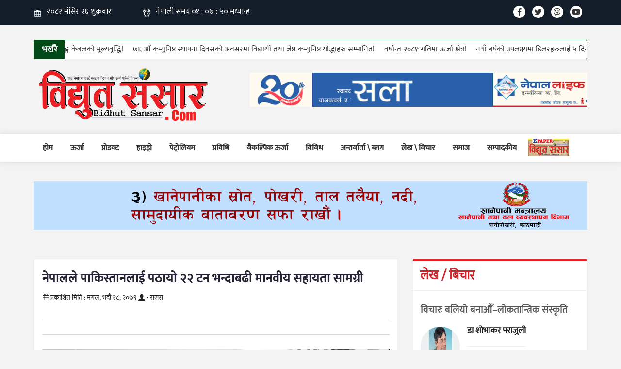

--- FILE ---
content_type: text/html; charset=UTF-8
request_url: https://www.bidhutsansar.com/2022-09/5680
body_size: 74482
content:
<!doctype html>
<html lang="en">
<head><meta http-equiv="Content-Type" content="text/html; charset=utf-8">
  <!-- Required meta tags -->
  
  <meta name="viewport" content="width=device-width, initial-scale=1, shrink-to-fit=no">

 <title>नेपालले पाकिस्तानलाई पठायो २२ टन भन्दाबढी मानवीय सहायता सामग्री</title>

  <meta name="category" content="नेपालले पाकिस्तानलाई पठायो २२ टन भन्दाबढी मानवीय सहायता सामग्री">
<link rel="alternate" type="application/rss+xml" href="https://www.bidhutsansar.com/" title="Bidhutsansar Nepal&#039;s Online Newspaper">

<meta property="og:title" content="नेपालले पाकिस्तानलाई पठायो २२ टन भन्दाबढी मानवीय सहायता सामग्री"/>
<meta property="og:image" content="https://www.bidhutsansar.com/uploads/news/bidhutsansar1663055118.jpg"/>
<meta property="og:image:url" content="https://www.bidhutsansar.com/uploads/news/thumb/bidhutsansar1663055118.jpg" />
<meta name='keywords' content='' />
<meta property="og:image:size" content="300" />
<meta property="og:description" content="काठमाडौँ, २८ भदौ । नेपाल सरकारले विपद्मा परेको पाकिस्तानलाई राहतस्वरुप २२ टनभन्दा बढी अत्यावश्यक मानवीय सहायता सामग्री पठाएको छ ।

पाकिस्तानमा हालैको बाढीपहिरोजन्य घटनाका पीडितलाई राहतस्वरुप सहायता सामग्री उपलब्ध गराइएको परराष्ट्र मन्त्रालयले जनाएको छ । उक्त सहायता सामग्री राष्ट्रिय ध्वजावाहक नेपाल वायुसेवा निगम ९नेपाल एयरलाइन्स० को वाइडबडीए तीन सय ३० जहाजमार्फत पाकिस्तानको कराँची सहर पठाइएको हो ।

विपत्तिमा परेको पाकिस्तान सरकार र जनताको सहयोगस्वरुप २२ टनभन्दा बढी राहत सामग्री पठाइएको परराष्ट्र मन्त्रालयका प्रवक्ता सेवा लम्सालले जानकारी दिनुभयो । राहत सामग्री कराँची पठाउने क्रममा त्रिभुवन अन्तर्राष्ट्रिय विमानस्थलमा आयोजित पत्रकार सम्मेलनमा प्रवक्ता लम्सालले अत्यावश्यक औषधि तथा राहत सामग्री पठाइएको बताउनुभयो । 

यो सहायता सामग्री नेपाल सरकारले एकैपटक उपलब्ध गराएको हालसम्मकै ठूलो राहत भएको प्रवक्ता लम्सालको भनाइ छ । “हाल पाकिस्तानलाई प्रदान गरिएको राहत सामग्री नेपाल सरकारद्वारा एकैपटकमा कुनै मुलुकलाई प्रदान गरिएको हालसम्मकै ठूलो परिमाणको सामग्री हो ।” नेपालबाट प्रदान गरिने राहत सामग्रीको संयोजन तथा समन्वयमा परराष्ट्रमन्त्री डा नारायण खड्काको निरन्तर पहलबाट भएको मन्त्रालयले जनाएको छ । 

विमानस्थलमा परराष्ट्रमन्त्री डा नारायण खड्काले कराँची जाने टोलीलाई बिदाइ गर्नुभएको थियो । राहत सामग्री हस्तान्तरण गर्न परराष्ट्र मन्त्रालयका प्रवक्ता लम्सालको नेतृत्वमा नेपाली प्रतिनिधिमण्डल कराँची प्रस्थान गरेको हो । टोलीमा गृहमन्त्रालय, अर्थमन्त्रालय, राष्ट्रिय विपद् जोखिम न्यूनीकरण तथा व्यवस्थापन प्राधिकरण, स्वास्थ्य सेवा विभागका पदाधिकारी तथा सञ्चारकर्मी सहभागी हुनुहुन्छ । विमानस्थलमा परराष्ट्रमन्त्री डा खड्काले कराँची जाने टोलीलाई बिदाइ गर्नुभएको थियो ।

पाकिस्तानका बाढीपीडितलाई उपलब्ध गराइएको राहत सामग्रीमा अत्यावश्यक औषधि, खाद्यवस्तु, लत्ताकपडालगायत छन् । ती सामग्री कराँचीस्थित जिना अन्तर्राष्ट्रिय विमानस्थमा पाकिस्तान सरकारका सम्बद्ध पदाधिकारीलाई एक कार्यक्रमकाबीच हस्तान्तरण गर्ने कार्यक्रम रहेको प्रवक्ता लम्सालले बताउनुभयो ।

पाकिस्तानमा हालै आएको मनसुनी वर्षापछिको विनाशकारी बाढीले ठूलो जनधनको क्षति भएकामा उक्त बाढीले पु¥याएको क्षतिप्रति समवेदना प्रकट गर्दै नेपाल सरकारोतर्फबाट पाकिस्तान सरकार तथा जनतालाई सहायतास्वरुप यही भदौ २१ गतेको मन्त्रिपरिषद् बैठकले निर्णय गरेको थियो । 

नेपाल एयरलाइन्सको उडान नं २१७१ जहाजले काठमाडौँ–कराँची उडान भरी साँझ कराँचीबाट काठमाडौँ फर्कने उडान तालिका रहेको छ । राहत सामग्री बोकेको जहाज केहीबेरअघि कराँची प्रस्थान गरेको विमानस्थल कार्यालयले जनाएको छ ।

मित्रराष्ट्रराष्ट्र पाकिस्तानसँग २० मार्च १९६० मा कूटनीतिक सम्बन्ध स्थापित भएदेखि नै दुईदेशबीच घनिष्ट सम्बन्ध रहँदै आएको छ । दुवै मुलुककाबीचमा सरकार तथा जनस्तरमा सहयोगात्मक सम्बन्ध विद्यमान हुनुका साथै प्राकृतिक प्रकोपका समयमा एकआपसमा सहयोग गर्ने परम्परा रहेको छ ।

नेपाल सरकारले यसअघि सन् २०१० मा पाकिस्तानलाई नगद रु एक करोड सहयोग गरेको थियो । पाकिस्तानले पनि विसं २०७२ को विनाशकारी भूकम्पका पीडितलाई राहतस्वस्प नेपाललाई आवश्यक मानवीय सहायता उपलब्ध गराएको थियो ।"/>
<meta property="og:url" content="https://www.bidhutsansar.com/2022-09/5680"/>
<meta property="og:locale" content="ne_NP" />
<meta property="og:locale:alternate" content="ne_NP" />

<meta property="og:type" content="articleonline news" />
<meta property="og:site_name " content="Bidhutsansar"/>

<meta name="twitter:title" content="नेपालले पाकिस्तानलाई पठायो २२ टन भन्दाबढी मानवीय सहायता सामग्री">
<meta name="twitter:description" content="काठमाडौँ, २८ भदौ । नेपाल सरकारले विपद्मा परेको पाकिस्तानलाई राहतस्वरुप २२ टनभन्दा बढी अत्यावश्यक मानवीय सहायता सामग्री पठाएको छ ।

पाकिस्तानमा हालैको बाढीपहिरोजन्य घटनाका पीडितलाई राहतस्वरुप सहायता सामग्री उपलब्ध गराइएको परराष्ट्र मन्त्रालयले जनाएको छ । उक्त सहायता सामग्री राष्ट्रिय ध्वजावाहक नेपाल वायुसेवा निगम ९नेपाल एयरलाइन्स० को वाइडबडीए तीन सय ३० जहाजमार्फत पाकिस्तानको कराँची सहर पठाइएको हो ।

विपत्तिमा परेको पाकिस्तान सरकार र जनताको सहयोगस्वरुप २२ टनभन्दा बढी राहत सामग्री पठाइएको परराष्ट्र मन्त्रालयका प्रवक्ता सेवा लम्सालले जानकारी दिनुभयो । राहत सामग्री कराँची पठाउने क्रममा त्रिभुवन अन्तर्राष्ट्रिय विमानस्थलमा आयोजित पत्रकार सम्मेलनमा प्रवक्ता लम्सालले अत्यावश्यक औषधि तथा राहत सामग्री पठाइएको बताउनुभयो । 

यो सहायता सामग्री नेपाल सरकारले एकैपटक उपलब्ध गराएको हालसम्मकै ठूलो राहत भएको प्रवक्ता लम्सालको भनाइ छ । “हाल पाकिस्तानलाई प्रदान गरिएको राहत सामग्री नेपाल सरकारद्वारा एकैपटकमा कुनै मुलुकलाई प्रदान गरिएको हालसम्मकै ठूलो परिमाणको सामग्री हो ।” नेपालबाट प्रदान गरिने राहत सामग्रीको संयोजन तथा समन्वयमा परराष्ट्रमन्त्री डा नारायण खड्काको निरन्तर पहलबाट भएको मन्त्रालयले जनाएको छ । 

विमानस्थलमा परराष्ट्रमन्त्री डा नारायण खड्काले कराँची जाने टोलीलाई बिदाइ गर्नुभएको थियो । राहत सामग्री हस्तान्तरण गर्न परराष्ट्र मन्त्रालयका प्रवक्ता लम्सालको नेतृत्वमा नेपाली प्रतिनिधिमण्डल कराँची प्रस्थान गरेको हो । टोलीमा गृहमन्त्रालय, अर्थमन्त्रालय, राष्ट्रिय विपद् जोखिम न्यूनीकरण तथा व्यवस्थापन प्राधिकरण, स्वास्थ्य सेवा विभागका पदाधिकारी तथा सञ्चारकर्मी सहभागी हुनुहुन्छ । विमानस्थलमा परराष्ट्रमन्त्री डा खड्काले कराँची जाने टोलीलाई बिदाइ गर्नुभएको थियो ।

पाकिस्तानका बाढीपीडितलाई उपलब्ध गराइएको राहत सामग्रीमा अत्यावश्यक औषधि, खाद्यवस्तु, लत्ताकपडालगायत छन् । ती सामग्री कराँचीस्थित जिना अन्तर्राष्ट्रिय विमानस्थमा पाकिस्तान सरकारका सम्बद्ध पदाधिकारीलाई एक कार्यक्रमकाबीच हस्तान्तरण गर्ने कार्यक्रम रहेको प्रवक्ता लम्सालले बताउनुभयो ।

पाकिस्तानमा हालै आएको मनसुनी वर्षापछिको विनाशकारी बाढीले ठूलो जनधनको क्षति भएकामा उक्त बाढीले पु¥याएको क्षतिप्रति समवेदना प्रकट गर्दै नेपाल सरकारोतर्फबाट पाकिस्तान सरकार तथा जनतालाई सहायतास्वरुप यही भदौ २१ गतेको मन्त्रिपरिषद् बैठकले निर्णय गरेको थियो । 

नेपाल एयरलाइन्सको उडान नं २१७१ जहाजले काठमाडौँ–कराँची उडान भरी साँझ कराँचीबाट काठमाडौँ फर्कने उडान तालिका रहेको छ । राहत सामग्री बोकेको जहाज केहीबेरअघि कराँची प्रस्थान गरेको विमानस्थल कार्यालयले जनाएको छ ।

मित्रराष्ट्रराष्ट्र पाकिस्तानसँग २० मार्च १९६० मा कूटनीतिक सम्बन्ध स्थापित भएदेखि नै दुईदेशबीच घनिष्ट सम्बन्ध रहँदै आएको छ । दुवै मुलुककाबीचमा सरकार तथा जनस्तरमा सहयोगात्मक सम्बन्ध विद्यमान हुनुका साथै प्राकृतिक प्रकोपका समयमा एकआपसमा सहयोग गर्ने परम्परा रहेको छ ।

नेपाल सरकारले यसअघि सन् २०१० मा पाकिस्तानलाई नगद रु एक करोड सहयोग गरेको थियो । पाकिस्तानले पनि विसं २०७२ को विनाशकारी भूकम्पका पीडितलाई राहतस्वस्प नेपाललाई आवश्यक मानवीय सहायता उपलब्ध गराएको थियो ।">
<meta name="twitter:image" content="https://www.bidhutsansar.com/uploads/news/thumb/bidhutsansar1663055118.jpg">
<meta name="robots" content="index,follow" />
<meta name="keywords" content="" />
<meta name="author" content="अभि मिडिया प्रोडक्सन प्राली संवाददाता :: Bidhutsansar" />
<meta name="description" content="काठमाडौँ, २८ भदौ । नेपाल सरकारले विपद्मा परेको पाकिस्तानलाई राहतस्वरुप २२ टनभन्दा बढी अत्यावश्यक मानवीय सहायता सामग्री पठाएको छ ।

पाकिस्तानमा हालैको बाढीपहिरोजन्य घटनाका पीडितलाई राहतस्वरुप सहायता सामग्री उपलब्ध गराइएको परराष्ट्र मन्त्रालयले जनाएको छ । उक्त सहायता सामग्री राष्ट्रिय ध्वजावाहक नेपाल वायुसेवा निगम ९नेपाल एयरलाइन्स० को वाइडबडीए तीन सय ३० जहाजमार्फत पाकिस्तानको कराँची सहर पठाइएको हो ।

विपत्तिमा परेको पाकिस्तान सरकार र जनताको सहयोगस्वरुप २२ टनभन्दा बढी राहत सामग्री पठाइएको परराष्ट्र मन्त्रालयका प्रवक्ता सेवा लम्सालले जानकारी दिनुभयो । राहत सामग्री कराँची पठाउने क्रममा त्रिभुवन अन्तर्राष्ट्रिय विमानस्थलमा आयोजित पत्रकार सम्मेलनमा प्रवक्ता लम्सालले अत्यावश्यक औषधि तथा राहत सामग्री पठाइएको बताउनुभयो । 

यो सहायता सामग्री नेपाल सरकारले एकैपटक उपलब्ध गराएको हालसम्मकै ठूलो राहत भएको प्रवक्ता लम्सालको भनाइ छ । “हाल पाकिस्तानलाई प्रदान गरिएको राहत सामग्री नेपाल सरकारद्वारा एकैपटकमा कुनै मुलुकलाई प्रदान गरिएको हालसम्मकै ठूलो परिमाणको सामग्री हो ।” नेपालबाट प्रदान गरिने राहत सामग्रीको संयोजन तथा समन्वयमा परराष्ट्रमन्त्री डा नारायण खड्काको निरन्तर पहलबाट भएको मन्त्रालयले जनाएको छ । 

विमानस्थलमा परराष्ट्रमन्त्री डा नारायण खड्काले कराँची जाने टोलीलाई बिदाइ गर्नुभएको थियो । राहत सामग्री हस्तान्तरण गर्न परराष्ट्र मन्त्रालयका प्रवक्ता लम्सालको नेतृत्वमा नेपाली प्रतिनिधिमण्डल कराँची प्रस्थान गरेको हो । टोलीमा गृहमन्त्रालय, अर्थमन्त्रालय, राष्ट्रिय विपद् जोखिम न्यूनीकरण तथा व्यवस्थापन प्राधिकरण, स्वास्थ्य सेवा विभागका पदाधिकारी तथा सञ्चारकर्मी सहभागी हुनुहुन्छ । विमानस्थलमा परराष्ट्रमन्त्री डा खड्काले कराँची जाने टोलीलाई बिदाइ गर्नुभएको थियो ।

पाकिस्तानका बाढीपीडितलाई उपलब्ध गराइएको राहत सामग्रीमा अत्यावश्यक औषधि, खाद्यवस्तु, लत्ताकपडालगायत छन् । ती सामग्री कराँचीस्थित जिना अन्तर्राष्ट्रिय विमानस्थमा पाकिस्तान सरकारका सम्बद्ध पदाधिकारीलाई एक कार्यक्रमकाबीच हस्तान्तरण गर्ने कार्यक्रम रहेको प्रवक्ता लम्सालले बताउनुभयो ।

पाकिस्तानमा हालै आएको मनसुनी वर्षापछिको विनाशकारी बाढीले ठूलो जनधनको क्षति भएकामा उक्त बाढीले पु¥याएको क्षतिप्रति समवेदना प्रकट गर्दै नेपाल सरकारोतर्फबाट पाकिस्तान सरकार तथा जनतालाई सहायतास्वरुप यही भदौ २१ गतेको मन्त्रिपरिषद् बैठकले निर्णय गरेको थियो । 

नेपाल एयरलाइन्सको उडान नं २१७१ जहाजले काठमाडौँ–कराँची उडान भरी साँझ कराँचीबाट काठमाडौँ फर्कने उडान तालिका रहेको छ । राहत सामग्री बोकेको जहाज केहीबेरअघि कराँची प्रस्थान गरेको विमानस्थल कार्यालयले जनाएको छ ।

मित्रराष्ट्रराष्ट्र पाकिस्तानसँग २० मार्च १९६० मा कूटनीतिक सम्बन्ध स्थापित भएदेखि नै दुईदेशबीच घनिष्ट सम्बन्ध रहँदै आएको छ । दुवै मुलुककाबीचमा सरकार तथा जनस्तरमा सहयोगात्मक सम्बन्ध विद्यमान हुनुका साथै प्राकृतिक प्रकोपका समयमा एकआपसमा सहयोग गर्ने परम्परा रहेको छ ।

नेपाल सरकारले यसअघि सन् २०१० मा पाकिस्तानलाई नगद रु एक करोड सहयोग गरेको थियो । पाकिस्तानले पनि विसं २०७२ को विनाशकारी भूकम्पका पीडितलाई राहतस्वस्प नेपाललाई आवश्यक मानवीय सहायता उपलब्ध गराएको थियो ।" />
<meta name="subject" content="Nepal's digital newspaper, online destination for Nepal news, views, reviews, features and audio video content covering Nepali urjaa, product, hydro, prabhidi, baikalpik urja, saamaj. etc.">
<meta name="publisher" content="Bidhutsansar :: Nepal's Digital Newspaper :: नेपालको डिजिटल पत्रिका">
<meta name="propeller" content="d6b29b52c0211879d21978887e87b006">
  <!-- Google Tag Manager -->
<script>(function(w,d,s,l,i){w[l]=w[l]||[];w[l].push({'gtm.start':
new Date().getTime(),event:'gtm.js'});var f=d.getElementsByTagName(s)[0],
j=d.createElement(s),dl=l!='dataLayer'?'&l='+l:'';j.async=true;j.src=
'https://www.googletagmanager.com/gtm.js?id='+i+dl;f.parentNode.insertBefore(j,f);
})(window,document,'script','dataLayer','GTM-K9SPNNN');</script>
<!-- End Google Tag Manager -->
  <!-- Bootstrap CSS -->
  <link href="https://www.bidhutsansar.com/frontend/images/favicon.png" rel="shortcut icon" type="image/ico" />
  <link rel="stylesheet" type="text/css" href="https://www.bidhutsansar.com/frontend/css/bootstrap.min.css">
  <!--font style-->
  <link rel="stylesheet" type="text/css" href="https://www.bidhutsansar.com/frontend/fonts/Font-Awesome/css/fontawesome-all.css">
  <link rel="stylesheet" type="text/css" href="https://www.bidhutsansar.com/frontend/fonts/icofont/icofont.css">
  <!--carasual-->
  <link rel="stylesheet" type="text/css" href="https://www.bidhutsansar.com/frontend/css/owl.carousel.min.css">
  <link rel="stylesheet" type="text/css" href="https://www.bidhutsansar.com/frontend/css/owl.theme.default.min.css">
  <!--custom css-->
  <link rel="stylesheet" type="text/css" href="https://www.bidhutsansar.com/frontend/css/navigation.css">
  <link rel="stylesheet" type="text/css" href="https://www.bidhutsansar.com/frontend/css/style.css">
  <link rel="stylesheet" type="text/css" href="https://www.bidhutsansar.com/frontend/css/custom.css">
  <link rel="stylesheet" type="text/css" href="https://www.bidhutsansar.com/frontend/css/media.css">
<script data-ad-client="ca-pub-3621778949050674" async src="https://pagead2.googlesyndication.com/pagead/js/adsbygoogle.js"></script>
<script type="text/javascript" src="https://platform-api.sharethis.com/js/sharethis.js#property=5ce65ae43a7113001239d516&product=inline-share-buttons"></script>
<!-- Go to www.addthis.com/dashboard to customize your tools - <script type="text/javascript" src="//s7.addthis.com/js/300/addthis_widget.js#pubid=ra-5eae9d1c0fcb4bd1"></script> -->
</head><body>
  <div id="fb-root"></div>
<script async defer crossorigin="anonymous" src="https://connect.facebook.net/en_GB/sdk.js#xfbml=1&version=v3.3&appId=533485303516909&autoLogAppEvents=1"></script>

    <!-- Global site tag (gtag.js) - Google Analytics -->
<script async src="https://www.googletagmanager.com/gtag/js?id=UA-143098573-1"></script>
<script>
  window.dataLayer = window.dataLayer || [];
  function gtag(){dataLayer.push(arguments);}
  gtag('js', new Date());

  gtag('config', 'UA-143098573-1');
</script>
    <section id="vctopBar" class="topBar">
      <div class="container">
        <div class="row">
          <div class="col* col-md-6 col-lg-6 topleft">
            <ul>
              <li>
                <i class="icofont-calendar"></i> <iframe scrolling="no" border="0" frameborder="0" marginwidth="0" marginheight="0" allowtransparency="true" src="https://www.ashesh.com.np/linknepali-time.php?dwn=only&font_color=ffffff&font_size=16&bikram_sambat=0&api=031139j591" width="185" height="22"></iframe>
              </li>

              <li>
                <i class="icofont-ui-alarm"></i> <iframe scrolling="no" border="0" frameborder="0" marginwidth="0" marginheight="0" allowtransparency="true" src="https://www.ashesh.com.np/linknepali-time.php?time_only=yes&font_color=ffffff&aj_time=yes&font_size=16&api=031139j511" width="215" height="22"></iframe>
              </li>
            </ul>
          </div>

          <div class="col* col-md-6 col-lg-6 topRight">
            <ul>
              <li>
                <a href="https://www.facebook.com/bidhutsansar" target="_blank"><i class="fab fa-facebook-f"></i></a>
              </li>

              <li>
                <a href="https://twitter.com/Bidhutsansar" target="_blank"><i class="fab fa-twitter"></i></a>
              </li>

              <li>
                <a href="tel:0977-9851067703"><i class="fab fa-viber"></i></a>
              </li>

              <li>
                <a href="https://www.youtube.com/channel/UC-vswqu4YdMZMCIgki3k_rw" target="_blank"><i class="fab fa-youtube"></i></a>
              </li>

            </ul>
          </div>
        </div>
      </div>
    </section>

        <section id="vc-latest-news" class="latest-news">
      <div class="container">
        <div class="bn-breaking-news" id="newsTicker2">
          <div class="bn-label"> भर्खरै </div>
          <div class="bn-news">
            <ul>
                            <li><a href="https://www.bidhutsansar.com/2025-05/8182">हाउस वायरीङ्ग केबलको मूल्यवृद्धि! </a></li>
                            <li><a href="https://www.bidhutsansar.com/2025-04/8181">७६ औं कम्युनिष्ट स्थापना दिवसको अवसरमा विद्यार्थी तथा जेष्ठ कम्युनिष्ट योद्धाहरु सम्मानित! </a></li>
                            <li><a href="https://www.bidhutsansar.com/2025-04/8180">वर्षान्त २०८१ः गतिमा ऊर्जा क्षेत्र! </a></li>
                            <li><a href="https://www.bidhutsansar.com/2025-04/8179">नयाँ बर्षको उपलक्ष्यमा डिलरहरुलाई ५ दिने बाली इन्डोनेसिय भ्रमण! </a></li>
                            <li><a href="https://www.bidhutsansar.com/2025-04/8178">नौ अर्ब ५० करोड नाफामा नेपाल आयल निगम! </a></li>
                            <li><a href="https://www.bidhutsansar.com/2025-04/8177">जलविद्युत् आयोजनामा भूमिगत विद्युतगृहभित्र रोटर जडान! </a></li>
                            <li><a href="https://www.bidhutsansar.com/2025-04/8176">समृद्धि र विकासको यात्रा रोकिँदैनः प्रधानमन्त्री ओली! </a></li>
                            <li><a href="https://www.bidhutsansar.com/2025-04/8175">समृद्धि र विकासको यात्रा रोकिँदैनः प्रधानमन्त्री ओली! </a></li>
                            <li><a href="https://www.bidhutsansar.com/2025-04/8174">नेपालले चीनको विकास र समृद्धिबाट लाभ लिनुपर्छः अध्यक्ष दाहाल! </a></li>
                            <li><a href="https://www.bidhutsansar.com/2025-04/8173">डोटीमा चट्याङ लागेर एक जनाको मृत्यु, सात जना घाइते! </a></li>
                          </ul>
            
          </div>

        </div>
      </div>
    </Section>
    

    <section id="vcLogoSec" class="logoSec">
      <div class="container">
        <div class="row">
          <div class="col* d-none d-md-block d-lg-block col-md-4 col-lg-4 logoLeft">
            <a href="https://www.bidhutsansar.com">
              <figure>
                <img src="https://www.bidhutsansar.com/frontend/images/newlogo.png" alt="bidhutsansar logo">
              </figure>
            </a>
          </div>
                <div class="col* col-md-8 col-lg-8 logoRight advertiseCols">
            <div class="advertiseColsFull">
              <a href="http://nepallife.com.np/" target="_blank">
                <img src="https://www.bidhutsansar.com/uploads/advertise/bidhutsansar1588668645.gif" alt="bidhutsansar1588668645.gif">
              </a>
            </div>
          </div>
                  </div>
      </div>
    </section>

    <!-- <section id="vcAdvertise01" class="advertiseCols sectionTop">
      <div class="container">
        <div class="advertiseColsFull">
          <a href="#">
            <img src="images/ad17.gif" alt="title">
          </a>
        </div>
      </div>
    </section>

    <section id="vclogoCompany" class="d-none d-md-block d-lg-block logoCompany">
      <div class="container">
        <a href="#">
          <figure>
            <img src="images/logo.png" alt="title">
          </figure>
        </a>
      </div>
    </section> -->

    

    <header class="xs-header-nav"><meta http-equiv="Content-Type" content="text/html; charset=utf-8">
      <div class="container">
        <div class="menu-item">

          <nav id="navigation1" class="navigation header-nav clearfix">

            <div class="nav-header">
              <a href="https://www.bidhutsansar.com" class="mobile-logo d-block d-lg-none d-md-none">
                <img src="https://www.bidhutsansar.com/frontend/images/mobile_logo.png" alt="Bidhut Mobile Logo">
              </a>
              <div class="nav-toggle"></div>
            </div>

            <div class="nav-menus-wrapper clearfix">
                                  <ul class="nav-menu" id="sm sm-blue" ><li><a href="https://www.bidhutsansar.com" target="_self">होम</a></li><li><a href="https://www.bidhutsansar.com/news/urjaa" target="_self">ऊर्जा</a></li><li><a href="https://www.bidhutsansar.com/news/product" target="_self">प्रोडक्ट</a></li><li><a href="https://www.bidhutsansar.com/news/hydro" target="_self">हाइड्रो</a></li><li><a href="https://www.bidhutsansar.com/news/petroleum" target="_self">पेट्रोलियम</a></li><li><a href="https://www.bidhutsansar.com/news/prabidhi" target="_self">प्रविधि</a></li><li><a href="https://www.bidhutsansar.com/news/baikalpik-urjaa" target="_self">वैकल्पिक ऊर्जा</a></li><li><a href="https://www.bidhutsansar.com/news/bibidh" target="_self">विविध</a></li><li><a href="https://www.bidhutsansar.com/news/antarbarta-blog" target="_self">अन्तर्वार्ता \ ब्लग</a></li><li><a href="https://www.bidhutsansar.com/news/lekh-bichar" target="_self">लेख \ विचार</a></li><li><a href="https://www.bidhutsansar.com/news/samaj" target="_self">समाज</a></li><li><a href="https://www.bidhutsansar.com/news/sampadakiya" target="_self">सम्पादकीय</a></li></ul>
                <div class="clearfix"></div>
            </div>
            
            <div class="pdfBlock">
                                          <a href="https://www.bidhutsansar.com/uploads/pdf/a1693385720.pdf" target="_blank"><img src="https://www.bidhutsansar.com/frontend/images/epaper.png" alt="bidhutsansar epaper"></a>
                                        </div>
          </nav>

        </div>
      </div>
    </header>
     <section id="vcAdvertise0" class="advertiseCols sectionTop">
      <div class="container">
        <div class="advertiseColsFull">
          <a href="https://dwssm.gov.np/" target="_blank">
            <img src="https://www.bidhutsansar.com/uploads/advertise/bidhutsansar1743248899.gif" alt="bidhutsansar1743248899.gif">
          </a>
        </div>
      </div>
    </section>
    

    <main>
      <section id="vcCommonBlock" class="commonBlock sectionTop">
        <div class="container">

          <div class="row">
            <div class="col* col-md-12 col-lg-8 commonColLeft">
              <div class="singleContent">
                <div class="card">
                  <div class="card-content">
                    <div class="card-body">
                      <h2 class="singleTitle">
                      नेपालले पाकिस्तानलाई पठायो २२ टन भन्दाबढी मानवीय सहायता सामग्री
                      </h2>

                      <div class="newsDate">
                         <ul>
                              
                          <li>
                            <i class="icofont-calendar"></i><span class="time_date">
                          <span>प्रकाशित मिति :</span> मंगल, भदौ २८, २०७९
                        </li>
                                                                            <li> <i class="icofont-user-alt-3"></i> - रासस</li>
                                                  </ul>
                      </div>
                     
                      <div class="newsShare">
                        <div class="share-post">
                          <div class="share_btns">
                                <!-- start All social share icons -->
                                <div class="sharethis-inline-share-buttons"></div>
                                <!-- end of Social share icons -->
                                
                <!-- Go to www.addthis.com/dashboard to customize your tools 
                <div class="addthis_inline_share_toolbox_h8wb"></div> -->
            

                            <div class="clearfix"></div>

                          </div>
                        </div>
                      </div>
                                           <div class="singleImg">
                        <img src="https://www.bidhutsansar.com/uploads/news/bidhutsansar1663055118.jpg" alt="title">
                      </div>
                      
                      <div class="singleDetail">
                        <p><div id="cke_pastebin" style="text-align: justify;">
	<strong>काठमाडौँ, २८ भदौ । </strong>नेपाल सरकारले विपद्मा परेको पाकिस्तानलाई राहतस्वरुप २२ टनभन्दा बढी अत्यावश्यक मानवीय सहायता सामग्री पठाएको छ ।</div>
<div id="cke_pastebin" style="text-align: justify;">
	&nbsp;</div>
<div id="cke_pastebin" style="text-align: justify;">
	पाकिस्तानमा हालैको बाढीपहिरोजन्य घटनाका पीडितलाई राहतस्वरुप सहायता सामग्री उपलब्ध गराइएको परराष्ट्र मन्त्रालयले जनाएको छ । उक्त सहायता सामग्री राष्ट्रिय ध्वजावाहक नेपाल वायुसेवा निगम ९नेपाल एयरलाइन्स० को वाइडबडीए तीन सय ३० जहाजमार्फत पाकिस्तानको कराँची सहर पठाइएको हो ।</div>
<div id="cke_pastebin" style="text-align: justify;">
	&nbsp;</div>
<div id="cke_pastebin" style="text-align: justify;">
	विपत्तिमा परेको पाकिस्तान सरकार र जनताको सहयोगस्वरुप २२ टनभन्दा बढी राहत सामग्री पठाइएको परराष्ट्र मन्त्रालयका प्रवक्ता सेवा लम्सालले जानकारी दिनुभयो । राहत सामग्री कराँची पठाउने क्रममा त्रिभुवन अन्तर्राष्ट्रिय विमानस्थलमा आयोजित पत्रकार सम्मेलनमा प्रवक्ता लम्सालले अत्यावश्यक औषधि तथा राहत सामग्री पठाइएको बताउनुभयो ।&nbsp;</div>
<div id="cke_pastebin" style="text-align: justify;">
	&nbsp;</div>
<div id="cke_pastebin" style="text-align: justify;">
	यो सहायता सामग्री नेपाल सरकारले एकैपटक उपलब्ध गराएको हालसम्मकै ठूलो राहत भएको प्रवक्ता लम्सालको भनाइ छ । &ldquo;हाल पाकिस्तानलाई प्रदान गरिएको राहत सामग्री नेपाल सरकारद्वारा एकैपटकमा कुनै मुलुकलाई प्रदान गरिएको हालसम्मकै ठूलो परिमाणको सामग्री हो ।&rdquo; नेपालबाट प्रदान गरिने राहत सामग्रीको संयोजन तथा समन्वयमा परराष्ट्रमन्त्री डा नारायण खड्काको निरन्तर पहलबाट भएको मन्त्रालयले जनाएको छ ।&nbsp;</div>
<div id="cke_pastebin" style="text-align: justify;">
	&nbsp;</div>
<div id="cke_pastebin" style="text-align: justify;">
	विमानस्थलमा परराष्ट्रमन्त्री डा नारायण खड्काले कराँची जाने टोलीलाई बिदाइ गर्नुभएको थियो । राहत सामग्री हस्तान्तरण गर्न परराष्ट्र मन्त्रालयका प्रवक्ता लम्सालको नेतृत्वमा नेपाली प्रतिनिधिमण्डल कराँची प्रस्थान गरेको हो । टोलीमा गृहमन्त्रालय, अर्थमन्त्रालय, राष्ट्रिय विपद् जोखिम न्यूनीकरण तथा व्यवस्थापन प्राधिकरण, स्वास्थ्य सेवा विभागका पदाधिकारी तथा सञ्चारकर्मी सहभागी हुनुहुन्छ । विमानस्थलमा परराष्ट्रमन्त्री डा खड्काले कराँची जाने टोलीलाई बिदाइ गर्नुभएको थियो ।</div>
<div id="cke_pastebin" style="text-align: justify;">
	&nbsp;</div>
<div id="cke_pastebin" style="text-align: justify;">
	पाकिस्तानका बाढीपीडितलाई उपलब्ध गराइएको राहत सामग्रीमा अत्यावश्यक औषधि, खाद्यवस्तु, लत्ताकपडालगायत छन् । ती सामग्री कराँचीस्थित जिना अन्तर्राष्ट्रिय विमानस्थमा पाकिस्तान सरकारका सम्बद्ध पदाधिकारीलाई एक कार्यक्रमकाबीच हस्तान्तरण गर्ने कार्यक्रम रहेको प्रवक्ता लम्सालले बताउनुभयो ।</div>
<div id="cke_pastebin" style="text-align: justify;">
	&nbsp;</div>
<div id="cke_pastebin" style="text-align: justify;">
	पाकिस्तानमा हालै आएको मनसुनी वर्षापछिको विनाशकारी बाढीले ठूलो जनधनको क्षति भएकामा उक्त बाढीले पु&yen;याएको क्षतिप्रति समवेदना प्रकट गर्दै नेपाल सरकारोतर्फबाट पाकिस्तान सरकार तथा जनतालाई सहायतास्वरुप यही भदौ २१ गतेको मन्त्रिपरिषद् बैठकले निर्णय गरेको थियो ।&nbsp;</div>
<div id="cke_pastebin" style="text-align: justify;">
	&nbsp;</div>
<div id="cke_pastebin" style="text-align: justify;">
	नेपाल एयरलाइन्सको उडान नं २१७१ जहाजले काठमाडौँ&ndash;कराँची उडान भरी साँझ कराँचीबाट काठमाडौँ फर्कने उडान तालिका रहेको छ । राहत सामग्री बोकेको जहाज केहीबेरअघि कराँची प्रस्थान गरेको विमानस्थल कार्यालयले जनाएको छ ।</div>
<div id="cke_pastebin" style="text-align: justify;">
	&nbsp;</div>
<div id="cke_pastebin" style="text-align: justify;">
	मित्रराष्ट्रराष्ट्र पाकिस्तानसँग २० मार्च १९६० मा कूटनीतिक सम्बन्ध स्थापित भएदेखि नै दुईदेशबीच घनिष्ट सम्बन्ध रहँदै आएको छ । दुवै मुलुककाबीचमा सरकार तथा जनस्तरमा सहयोगात्मक सम्बन्ध विद्यमान हुनुका साथै प्राकृतिक प्रकोपका समयमा एकआपसमा सहयोग गर्ने परम्परा रहेको छ ।</div>
<div id="cke_pastebin" style="text-align: justify;">
	&nbsp;</div>
<div id="cke_pastebin" style="text-align: justify;">
	नेपाल सरकारले यसअघि सन् २०१० मा पाकिस्तानलाई नगद रु एक करोड सहयोग गरेको थियो । पाकिस्तानले पनि विसं २०७२ को विनाशकारी भूकम्पका पीडितलाई राहतस्वस्प नेपाललाई आवश्यक मानवीय सहायता उपलब्ध गराएको थियो ।&nbsp;</div></p>
                      </div>

                    </div>
                  </div>
                </div>
                
                 
                <div class="newsComment">
                  <div class="card">
                    <div class="card-header">
                      <h4 class="card-title">प्रतिक्रिया</h4>
                    </div>

                    <div class="card-content">
                      <div class="card-body">
                          
                     <div class="fb-comments" data-href="https://www.bidhutsansar.com/2022-09/5680" data-width="" data-numposts="10"></div>
                     
                      </div>
                    </div>

                  </div>
                </div>
                            <div class="newsComment">
                  <div class="card">
                    <div class="card-header">
                      <h4 class="card-title">सम्बन्धित समाचार</h4>
                    </div>

                    <div class="card-content">
                      <div class="card-body">
                        <div class="row">
                                                    <div class="col* col-md-6 col-lg-6 otherBsList">
                            <div class="newsList">
                              <a href="https://www.bidhutsansar.com/2025-05/8182">
                                <h3>हाउस वायरीङ्ग केबलको मूल्यवृद्धि</h3>
                              </a>

                              <div class="newsFlex">
                                <div class="newsImg">
                                  <a href="https://www.bidhutsansar.com/2025-05/8182">
                                                                        <figure>
                                      <img src="https://www.bidhutsansar.com/uploads/news/thumb/bidhutsansar1748410400.jpeg" alt="हाउस वायरीङ्ग केबलको मूल्यवृद्धि" class="img-responsives">
                                    </figure>
                                                                      </a>
                                </div>

                                <div class="newsInfos">
                                  
	काठमाडौँ, जेठ । नेपालका तार उत्पादन ग 

                                  <span class="newsTime"><i class="fas fa-user-clock"></i> 6 months ago</span>
                                </div>
                              </div>
                            </div>
                          </div>
                                                    <div class="col* col-md-6 col-lg-6 otherBsList">
                            <div class="newsList">
                              <a href="https://www.bidhutsansar.com/2025-04/8181">
                                <h3>७६ औं कम्युनिष्ट स्थापना दिवसको अवसरमा विद्यार्थी तथा जेष्ठ कम्युनिष्ट योद्धाहरु सम्मानित</h3>
                              </a>

                              <div class="newsFlex">
                                <div class="newsImg">
                                  <a href="https://www.bidhutsansar.com/2025-04/8181">
                                                                        <figure>
                                      <img src="https://www.bidhutsansar.com/uploads/news/thumb/bidhutsansar1745434988.jpg" alt="७६ औं कम्युनिष्ट स्थापना दिवसको अवसरमा विद्यार्थी तथा जेष्ठ कम्युनिष्ट योद्धाहरु सम्मानित" class="img-responsives">
                                    </figure>
                                                                      </a>
                                </div>

                                <div class="newsInfos">
                                   

                                  <span class="newsTime"><i class="fas fa-user-clock"></i> 7 months ago</span>
                                </div>
                              </div>
                            </div>
                          </div>
                                                    <div class="col* col-md-6 col-lg-6 otherBsList">
                            <div class="newsList">
                              <a href="https://www.bidhutsansar.com/2025-04/8180">
                                <h3>वर्षान्त २०८१ः गतिमा ऊर्जा क्षेत्र</h3>
                              </a>

                              <div class="newsFlex">
                                <div class="newsImg">
                                  <a href="https://www.bidhutsansar.com/2025-04/8180">
                                                                        <figure>
                                      <img src="https://www.bidhutsansar.com/uploads/news/thumb/bidhutsansar1744555199.jpg" alt="वर्षान्त २०८१ः गतिमा ऊर्जा क्षेत्र" class="img-responsives">
                                    </figure>
                                                                      </a>
                                </div>

                                <div class="newsInfos">
                                  
	काठमाडौँ, ३१ चैत । मुलुकको आर्थिक विक 

                                  <span class="newsTime"><i class="fas fa-user-clock"></i> 7 months ago</span>
                                </div>
                              </div>
                            </div>
                          </div>
                                                    <div class="col* col-md-6 col-lg-6 otherBsList">
                            <div class="newsList">
                              <a href="https://www.bidhutsansar.com/2025-04/8179">
                                <h3>नयाँ बर्षको उपलक्ष्यमा डिलरहरुलाई ५ दिने बाली इन्डोनेसिय भ्रमण</h3>
                              </a>

                              <div class="newsFlex">
                                <div class="newsImg">
                                  <a href="https://www.bidhutsansar.com/2025-04/8179">
                                                                        <figure>
                                      <img src="https://www.bidhutsansar.com/uploads/news/thumb/bidhutsansar1744470254.jpg" alt="नयाँ बर्षको उपलक्ष्यमा डिलरहरुलाई ५ दिने बाली इन्डोनेसिय भ्रमण" class="img-responsives">
                                    </figure>
                                                                      </a>
                                </div>

                                <div class="newsInfos">
                                   

                                  <span class="newsTime"><i class="fas fa-user-clock"></i> 7 months ago</span>
                                </div>
                              </div>
                            </div>
                          </div>
                                                    <div class="col* col-md-6 col-lg-6 otherBsList">
                            <div class="newsList">
                              <a href="https://www.bidhutsansar.com/2025-04/8178">
                                <h3>नौ अर्ब ५० करोड नाफामा नेपाल आयल निगम</h3>
                              </a>

                              <div class="newsFlex">
                                <div class="newsImg">
                                  <a href="https://www.bidhutsansar.com/2025-04/8178">
                                                                        <figure>
                                      <img src="https://www.bidhutsansar.com/uploads/news/thumb/bidhutsansar1744389056.png" alt="नौ अर्ब ५० करोड नाफामा नेपाल आयल निगम" class="img-responsives">
                                    </figure>
                                                                      </a>
                                </div>

                                <div class="newsInfos">
                                   

                                  <span class="newsTime"><i class="fas fa-user-clock"></i> 8 months ago</span>
                                </div>
                              </div>
                            </div>
                          </div>
                                                    <div class="col* col-md-6 col-lg-6 otherBsList">
                            <div class="newsList">
                              <a href="https://www.bidhutsansar.com/2025-04/8177">
                                <h3>जलविद्युत् आयोजनामा भूमिगत विद्युतगृहभित्र रोटर जडान</h3>
                              </a>

                              <div class="newsFlex">
                                <div class="newsImg">
                                  <a href="https://www.bidhutsansar.com/2025-04/8177">
                                                                        <figure>
                                      <img src="https://www.bidhutsansar.com/uploads/news/thumb/bidhutsansar1744379608.jpg" alt="जलविद्युत् आयोजनामा भूमिगत विद्युतगृहभित्र रोटर जडान" class="img-responsives">
                                    </figure>
                                                                      </a>
                                </div>

                                <div class="newsInfos">
                                  
	दमौली (तनहुँ), २९ चैत । निर्माणाधीन एक  

                                  <span class="newsTime"><i class="fas fa-user-clock"></i> 8 months ago</span>
                                </div>
                              </div>
                            </div>
                          </div>
                          
                        
                      </div>
                    </div>
                  </div>

                </div>
              </div>
              
                
              </div>
            </div>

            <div class="col* col-md-12 col-lg-4 commonColRight">
            	              <div class="sideBar">
                <div class="card">
                  <div class="card-header">
                    <h4 class="card-title">लेख / बिचार</h4>
                  </div>
                  <div class="card-content">
                    <div class="card-body">
                      <div class="newsList">
                        <div class="sidebar customScroll imgCircle">
                          <ul>
                          	                            <li> 
                              <a href="https://www.bidhutsansar.com/2025-02/8035">
                                <h3>विचारः बलियो बनाऔँ–लोकतान्त्रिक संस्कृति</h3>
                              </a>                       
                              <div class="newsFlex">
                                
                                                               <div class="newsImg">
                                  <a href="https://www.bidhutsansar.com/2025-02/8035">
                                    <figure>
                                      <img src="https://www.bidhutsansar.com/uploads/news/thumb/bidhutsansar1738744144.jpg" alt="विचारः बलियो बनाऔँ–लोकतान्त्रिक संस्कृति" class="img-responsives">
                                    </figure>
                                  </a>
                                </div>
                                                               <div class="newsInfos">
                                  <p><ul>
	<li>
		<strong>डा शोभाकर पराजुली</strong></li>
</ul...</p>
                                  

                                  <span class="authorName1"> - डा शोभाकर पराजुली/रासस</span>
                                </div>
                              </div>
                            </li>
                                                        <li> 
                              <a href="https://www.bidhutsansar.com/2024-11/7886">
                                <h3>विचारः वाणिज्य क्षेत्रका समस्या र सरकारको पहल</h3>
                              </a>                       
                              <div class="newsFlex">
                                
                                                               <div class="newsImg">
                                  <a href="https://www.bidhutsansar.com/2024-11/7886">
                                    <figure>
                                      <img src="https://www.bidhutsansar.com/uploads/news/thumb/bidhutsansar1732531662.jpg" alt="विचारः वाणिज्य क्षेत्रका समस्या र सरकारको पहल" class="img-responsives">
                                    </figure>
                                  </a>
                                </div>
                                                               <div class="newsInfos">
                                  <p><div id="cke_pastebin" style="text-align: justify;">
	<u><e...</p>
                                  

                                  <span class="authorName1"> - आनन्द भट्ट-रासस</span>
                                </div>
                              </div>
                            </li>
                                                        <li> 
                              <a href="https://www.bidhutsansar.com/2024-11/7796">
                                <h3>विचारः सार्वजनिक सेवा प्रशारण संस्थाको सञ्चालनका चुनौती र सुधारको अपेक्षा</h3>
                              </a>                       
                              <div class="newsFlex">
                                
                                                               <div class="newsImg">
                                  <a href="https://www.bidhutsansar.com/2024-11/7796">
                                    <figure>
                                      <img src="https://www.bidhutsansar.com/uploads/news/thumb/bidhutsansar1730963020.jpg" alt="विचारः सार्वजनिक सेवा प्रशारण संस्थाको सञ्चालनका चुनौती र सुधारको अपेक्षा" class="img-responsives">
                                    </figure>
                                  </a>
                                </div>
                                                               <div class="newsInfos">
                                  <p><div style="text-align: justify;">
	<div id="cke_pastebin">...</p>
                                  

                                  <span class="authorName1"> - सुरेश कुमार कार्की अधिवक्ता तथा रेडियो नेपालका पूर्व कार्यकारी निर्देशक</span>
                                </div>
                              </div>
                            </li>
                                                                                    <li> 
                              <a href="https://www.bidhutsansar.com/2024-10/7786">
                                <h3>विचारः अर्थतन्त्रमा उज्यालोको किरण</h3>
                                
                              </a>   
                              <span class="authorName1"> - विद्युत संसार संवाददाता</span>                    
                            </li>
                                                        <li> 
                              <a href="https://www.bidhutsansar.com/2024-10/7722">
                                <h3>विचारः विपद् र हाम्रो बिग्रिएको बानी</h3>
                                
                              </a>   
                              <span class="authorName1"> - रासस</span>                    
                            </li>
                            
                          </ul>
                        </div>
                      </div>
                    </div>
                  </div>
                </div>
              </div>
              
                           <div class="sideAdBar">
              	                <div class="advertiseCols">
                  <a href="bidhutsansar.com" target="_blank">
                    <img src="https://www.bidhutsansar.com/uploads/advertise/thumb/bidhutsansar1692527727.jpg" alt="Bidhut Sansar">
                  </a>
                </div>
                                <div class="advertiseCols">
                  <a href="http://www.doinepal.gov.np/" target="_blank">
                    <img src="https://www.bidhutsansar.com/uploads/advertise/thumb/bidhutsansar1609313022.jpg" alt="doinepal">
                  </a>
                </div>
                                <div class="advertiseCols">
                  <a href="https://cms-prd.mygalaxy-nbs.com/Nebangs-NP-N20-Preorder/" target="_blank">
                    <img src="https://www.bidhutsansar.com/uploads/advertise/thumb/bidhutsansar1598353554.gif" alt="Samsung  Galaxy">
                  </a>
                </div>
                              </div>
                          </div>
          </div>

          
        </div>
      </section>
      
    </main>

    <footer>
      <section id="vcTopFooter" class="topFooter">
        <div class="container">
          <div class="row">
            <div class="col* col-md-6 col-lg-4 footerMenu">
              <h3 class="footTitle">Quick Nav</h3>
              <div class="quickMenu">
                                   <ul class="" id="active" ><li><a href="https://www.bidhutsansar.com" target="_self">होमपेज</a></li><li><a href="https://www.bidhutsansar.com/news/urjaa" target="_self">उर्जा</a></li><li><a href="https://www.bidhutsansar.com/news/product" target="_self">प्रोडक्ट</a></li><li><a href="https://www.bidhutsansar.com/news/hydro" target="_self">हाइड्रो</a></li><li><a href="https://www.bidhutsansar.com/news/petroleum" target="_self">पेट्रोलियम</a></li><li><a href="https://www.bidhutsansar.com/news/prabidhi" target="_self">प्रविधि</a></li><li><a href="https://www.bidhutsansar.com/news/baikalpik-urjaa" target="_self">बैकल्पिक उर्जा</a></li><li><a href="https://www.bidhutsansar.com/news/bibidh" target="_self">विविध</a></li><li><a href="https://www.bidhutsansar.com/news/samaj" target="_self">समाज</a></li><li><a href="https://www.bidhutsansar.com/news/sampadakiya" target="_self">सम्पादकीय</a></li><li><a href="https://www.bidhutsansar.com/news/antarbarta-blog" target="_self">अन्तर्वार्ता \ ब्लग</a></li><li><a href="https://www.bidhutsansar.com/news/lekh-bichar" target="_self">लेख \ विचार</a></li></ul>
              </div>
            </div>

            <div class="col* col-md-6 col-lg-4 footerMenu">
              <h3 class="footTitle">Some Link</h3>
              <div class="quickMenu">
                                         <ul class="" id="active" ><li><a href="https://hr.parliament.gov.np/np" target="_blank">प्रतिनिधि सभा,नेपाल</a></li><li><a href="https://www.opmcm.gov.np/en/" target="_blank">प्रधानमन्त्री कार्यालय</a></li><li><a href="https://www.bidhutsansar.com/videos" target="_self">भिडियो</a></li><li><a href="https://www.bidhutsansar.com/about-us" target="_self">हाम्रो बारे</a></li><li><a href="https://www.nea.org.np/" target="_blank">नेपाल विद्युत प्राधिकरण</a></li><li><a href="https://www.moha.gov.np/" target="_blank">गृहमन्त्रालय</a></li><li><a href="https://www.presscouncilnepal.gov.np/np/" target="_blank">प्रेस काउन्सिल नेपाल</a></li></ul>
                </div>
            </div>

            <div class="col* col-md-6 col-lg-4 footerMenu">
              <h3 class="footTitle">Follow Us</h3>
             <iframe src="https://www.facebook.com/plugins/page.php?href=https%3A%2F%2Fwww.facebook.com%2FBidhutsansar%2F&tabs=timeline&width=300&height=200&small_header=false&adapt_container_width=true&hide_cover=false&show_facepile=true&appId=533485303516909" width="300" height="200" scrolling="no" frameborder="0" allowTransparency="true" allow="encrypted-media"></iframe>
            </div>
          </div>

          <div class="memberList">
            <h3 class="footTitle">अन्लाईन सञ्चारमाध्यमको विवरण</h3>
            <div class="row">
                <div class="col* col-md-12 col-lg-12 memberInfo">
                <h5>कम्पनिको नाम : अभि मिडिया प्रोडक्सन प्राली ।</h5>
              </div>
              <div class="col* col-md-4 col-lg-3 memberInfo">
                <h5>सञ्चालकको नाम:</h5>
                <p>भीमलाल श्रेष्ठ एवं   प्रकाशक- अभि मिडिया प्रोडक्सन प्रा.लि द्धारा प्रकाशित विद्युत संसार </p>
                <span class="phnNumber"><a href="tel:९८५१०६७७०३">९८५१०६७७०३</a></span>
              </div>

              <div class="col* col-md-4 col-lg-3 memberInfo">
                    <h5>सम्पादकको नाम:</h5>
                        <p>भीमलाल श्रेष्ठ </p>
                        <span class="phnNumber"> <a href="tel:९८५१०६७७०३">९८५१०६७७०३</a></span>
                
                <h5 class="for_adv">विज्ञापनका लागि </h5>
                <span class="phnNumber"> <a href="tel:९८५१०६७७०३,       ०१-४२४४८१४">९८५१०६७७०३,       ०१-४२४४८१४</a></span>
              
              </div>

              <div class="col* col-md-4 col-lg-3 memberInfo">
                <h5> सूचना विभागको दर्ता प्रमाणपत्र नं: </h5>
                <span class="phnNumber suchanaBighag">४८५/०७३-७४</span>
                <h5>नयाँ दर्ता प्रमाणपत्र नं:  १४७२/०७६-७७</h5>

              </div>

              <div class="col* col-md-4 col-lg-3 memberInfo">
                <h5>Quick Contact</h5>
                  <ul>
                    <li>3rd Floor Chinatown Complex-258,Bagdarbar-11, Kathmandu Nepal.</li>
                    <li>Email : <a href="mailto:bidhutsansar@gmail.com"> bidhutsansar@gmail.com</a></li>
                    <li>Phone : <a href="tel:014244814">014244814</a></li>
                    <li>Cell : <a href="tel:9851067703">9851067703</a></li>
                  </ul>
              </div>
            </div>
          </div>

        </div>
      </section>

      <section id="vcBtmFooter" class="btmFooter">
        <div class="container">
          <p>Copyright &copy; 2025 Bidhutsansar - All Rights Reserved.</p>
        </div>
      </section>
    </footer>
    <!-- <a href="#" id="back-to-top" title="Back to top">
      <i class="fas fa-angle-up"></i>
    </a> -->
    <a id="back-to-top" href="#" class="back-to-top"> <i class="fas fa-angle-up"></i></a>



    <!-- Optional JavaScript -->
    <!-- jQuery first, then Popper.js, then Bootstrap JS -->

    <!-- <script src="js/jquery-3.3.1.slim.min.js"></script> -->
    <script src="https://www.bidhutsansar.com/frontend/js/jquery-3.2.1.min.js"></script>

    <script src="https://www.bidhutsansar.com/frontend/js/popper.min.js"></script>
    <script src="https://www.bidhutsansar.com/frontend/js/bootstrap.min.js"></script>
    <script src="https://www.bidhutsansar.com/frontend/js/owl.carousel.min.js"></script>
    <!--menu js-->
    <script src="https://www.bidhutsansar.com/frontend/js/navigation.js"></script>
    <script src="https://www.bidhutsansar.com/frontend/js/sticky.js"></script>
    <!--NEWSTICKER-->
    <script src="https://www.bidhutsansar.com/frontend/js/highlight.pack.js"></script>
    <script src="https://www.bidhutsansar.com/frontend/js/breaking-news-ticker.min.js"></script>
    <script src="https://www.bidhutsansar.com/frontend/js/custom.js"></script>
    <script type="text/javascript">
        var currenttime = "Sep-13,2022 06:30:18"; <!--"November 20, 2013 13:19:32"-->
        var montharray = new Array("January", "February", "March", "April", "May", "June", "July", "August", "September", "October", "November", "December")
        var numbers = Array("&#2406;", "&#2407;", "&#2408;", "&#2409;", "&#2410;", "&#2411;", "&#2412;", "&#2413;", "&#2414;", "&#2415;");
        var serverdate = new Date(currenttime);
        function padlength(what) {
            var output = (what.toString().length == 1) ? "0" + what : what
            return output
        }
        </script>


  </body>
  </html>

--- FILE ---
content_type: text/html; charset=utf-8
request_url: https://www.google.com/recaptcha/api2/aframe
body_size: 266
content:
<!DOCTYPE HTML><html><head><meta http-equiv="content-type" content="text/html; charset=UTF-8"></head><body><script nonce="CYNoOoy-i-ntpvwcJI7T3Q">/** Anti-fraud and anti-abuse applications only. See google.com/recaptcha */ try{var clients={'sodar':'https://pagead2.googlesyndication.com/pagead/sodar?'};window.addEventListener("message",function(a){try{if(a.source===window.parent){var b=JSON.parse(a.data);var c=clients[b['id']];if(c){var d=document.createElement('img');d.src=c+b['params']+'&rc='+(localStorage.getItem("rc::a")?sessionStorage.getItem("rc::b"):"");window.document.body.appendChild(d);sessionStorage.setItem("rc::e",parseInt(sessionStorage.getItem("rc::e")||0)+1);localStorage.setItem("rc::h",'1765524173665');}}}catch(b){}});window.parent.postMessage("_grecaptcha_ready", "*");}catch(b){}</script></body></html>

--- FILE ---
content_type: text/css
request_url: https://www.bidhutsansar.com/frontend/css/style.css
body_size: 17436
content:
*{margin:0;padding:0}ul li{list-style:none;margin:0}ul{margin-bottom:0;padding:0}a,a:active,a:focus,a:hover,a:visited{text-decoration:none;outline:0}a{color:#000}a:hover{color:#007bff}button,button:focus,button:hover,input,input:focus{outline:0}body,html{height:100%}body{font:500 18px 'Ek Mukta Regular';-webkit-text-size-adjust:100%;height:100%;color:#222;letter-spacing:0;-webkit-font-smoothing:subpixel-antialiased;-webkit-text-stroke:1px transparent;overflow-x:hidden;background:#f3f3f3}h1{font:500 36px 'Ek Mukta Bold';color:#242434}h2{font:500 30px 'Ek Mukta Bold';color:#242434}h3{font:normal 24px 'Ek Mukta Bold';color:#242434}p{line-height:35px}.clearfix{clear:both}@font-face{font-family:'Ek Mukta Light';src:url(../fonts/ekMukta/EkMukta-Light.woff2) format('woff2'),url(../fonts/ekMukta/EkMukta-Light.woff) format('woff');font-weight:300;font-style:normal}@font-face{font-family:'Ek Mukta Bold';src:url(../fonts/ekMukta/EkMukta-Bold.woff2) format('woff2'),url(../fonts/ekMukta/EkMukta-Bold.woff) format('woff');font-weight:700;font-style:normal}@font-face{font-family:'Ek Mukta Regular';src:url(../fonts/ekMukta/EkMukta-Regular.woff2) format('woff2'),url(../fonts/ekMukta/EkMukta-Regular.woff) format('woff');font-weight:400;font-style:normal}@font-face{font-family:'Ek Mukta Sb';src:url(../fonts/ekMukta/EkMukta-SemiBold.woff2) format('woff2'),url(../fonts/ekMukta/EkMukta-SemiBold.woff) format('woff');font-weight:600;font-style:normal}@font-face{font-family:'Ek Mukta Medium';src:url(../fonts/ekMukta/EkMukta-Medium.woff2) format('woff2'),url(../fonts/ekMukta/EkMukta-Medium.woff) format('woff');font-weight:500;font-style:normal}@font-face{font-family:'Ek Mukta ExtraBold';src:url(../fonts/ekMukta/EkMukta-ExtraBold.woff2) format('woff2'),url(../fonts/ekMukta/EkMukta-ExtraBold.woff) format('woff');font-weight:800;font-style:normal}.breakingNews-box{background:#fff;padding:30px 20px 20px;border:1px solid #eee;cursor:pointer;margin-bottom:23px}.breakingNews-box h2{font:300 55px 'Ek Mukta Regular';line-height:74px;-webkit-transition:all ease-in-out .7s;-moz-transition:all ease-in-out .7s;-ms-transition:all ease-in-out .7s;-o-transition:all ease-in-out .7s;transition:all ease-in-out .7s;margin-bottom:0}.breakingNews-list a:hover .breakingNews-box h2{color:#4984ad}.breakingNews-list{margin-bottom:50px}.breakingNews-list:last-child{margin-bottom:0}.img-responsive{max-width:100%;margin-top:15px}.authorName{font-family:'Ek Mukta Medium';display:block;font-size:24px;margin:20px 0}.breakingNews-box p{font-size:22px;margin:20px 0 0;color:#222}.advertiseCols img{width:100%}.card{position:relative;display:flex;flex-direction:column;min-width:0;word-wrap:break-word;background-color:#fff;background-clip:border-box;border:1px solid rgba(0,0,0,.06);border-radius:0;box-shadow:0 2px 1px rgba(0,0,0,.05);position:relative}.card-header{padding:15px;margin-bottom:0;background-color:#fff;border-bottom:1px solid #eee;border-top:3px solid #ec1e24}.card-title{margin-bottom:0;font-size:26px;font-weight:600;color:#d2232a}.card-body{flex:1 1 auto;padding:25px 16px}.card-header:first-child{border-radius:0}.sectionTop{padding:60px 0 0}.newsList h3{font-family:'Ek Mukta Sb';line-height:29px;font-size:22px;-webkit-transition:all ease-in-out .7s;-moz-transition:all ease-in-out .7s;-ms-transition:all ease-in-out .7s;-o-transition:all ease-in-out .7s;transition:all ease-in-out .7s}.newsList a:hover h3{color:#4984ad}.newsFlex{display:flex}.img-responsives{margin-top:0;max-width:100%}.newsImg{padding-right:15px}.newsInfos p{line-height:28px;margin-bottom:0}.newsTime{font-size:13px}.newsList ul li{border-bottom:1px solid #eee;padding-bottom:10px;margin-bottom:20px}.newsList ul li:last-child{border-bottom:0;padding-bottom:0;margin-bottom:0}.slimScrollBar{display:none!important}.newsList:hover .slimScrollBar{display:block!important}.bsHeight .card{height:100%;overflow:hidden;-webkit-transition:all ease-in-out .7s;-moz-transition:all ease-in-out .7s;-ms-transition:all ease-in-out .7s;-o-transition:all ease-in-out .7s;transition:all ease-in-out .7s}.readMore{position:absolute;top:18px;right:15px}.readMore a{color:#333;font-weight:500}.readMore i{vertical-align:middle;font-size:15px}.smallHeading h3{font-size:20px}.flexHidden{display:initial}.imgCircle img{border-radius:100%;height:80px;width:80px;margin:0 auto;max-width:initial}.imgCircle figure{text-align:center}.newsList .imgCircle h3{font-size:20px;margin-bottom:0;color:#565656}.imgCircle figure{margin-bottom:10px}.authorName1{font-size:14px;font-style:italic}.smallSide .smallHeading h3{margin-bottom:0;font-size:18px;line-height:28px}.smallSide .newsImg img.img-responsives{width:100%}.bigSide .newsImg img.img-responsives{width:100%}.bigSide p{margin-top:10px}.bigSide h3{line-height:32px;margin:5px 0 0}.bsHeightRight{text-align:center}.sideAdv ul li{margin-bottom:15px}.sideAdv ul li:last-child{margin-bottom:0}.lekhBichar .newsList .imgCircle h3{margin-bottom:10px}.mainTopSingle .newsImg{width:100%}.newsList h3{margin-bottom:5px}.mainBtmNews{margin:30px 0}.mainBtmNews figure{margin-bottom:10px}.mainBtmNews img.img-responsives{width:100%}.mainBtmNews .newsImg{padding:0}.mainBtmNews h3{margin-bottom:10px}.mainBtmNewsList h3{font-size:18px;line-height:28px;margin-bottom:0}.mainBtmNewsLists{margin-bottom:20px}.smallSideList p{font-size:17px;line-height:28px}.smallSideList .newsTime{font-size:12px}.smallSideList{margin-bottom:25px}.smallSideList h3{margin-bottom:8px;font-size:19px}.mainBtmNews p{font-size:16px}.newsSlide h3{margin:0;font-size:19px}.newsSlide p{margin-top:5px}.newsSlide a{color:#222}.newsSlide .owl-theme .owl-nav.disabled+.owl-dots{margin-top:25px}.otherBsList p{font-size:17px}.otherBsList{margin-bottom:20px}.otherBsList h3{font-size:18px;margin-bottom:8px}.bsPopular h3{font-size:18px;margin-bottom:8px}.bsPopular .newsImg{width:150px}.videoSlide h3{margin:0;font-size:19px}.videoSlide p{margin-top:5px}.videoSlide a{color:#222}.videoList figure{position:relative}.videoList .overlay{position:absolute;height:100%;width:100%;top:0;background:rgba(0,0,0,.3);-webkit-transition:all ease-in-out .7s;-moz-transition:all ease-in-out .7s;-ms-transition:all ease-in-out .7s;-o-transition:all ease-in-out .7s;transition:all ease-in-out .7s}.videoList i{position:absolute;top:50%;z-index:9;color:#fff;left:0;right:0;width:100%;text-align:center;margin-top:-21px;font-size:40px;opacity:.5;-webkit-transition:all ease-in-out .7s;-moz-transition:all ease-in-out .7s;-ms-transition:all ease-in-out .7s;-o-transition:all ease-in-out .7s;transition:all ease-in-out .7s}.videoList a:hover .overlay{opacity:.5}.videoList a:hover i{opacity:1}footer{margin-top:60px}.topFooter{background:#212832;padding:40px 0}.footTitle{font-family:'Ek Mukta Regular';text-transform:uppercase;color:#fff;font-size:20px;border-bottom:1px solid rgba(255,255,255,.3);margin-bottom:20px;padding-bottom:10px}.footerMenu a{color:#fff;-webkit-transition:all ease-in-out .7s;-moz-transition:all ease-in-out .7s;-ms-transition:all ease-in-out .7s;-o-transition:all ease-in-out .7s;transition:all ease-in-out .7s}.quickMenu ul li{display:inline-block;width:49%}.footerMenu a:hover{color:#7d7979}.footerMenu ul li{color:#fff;font-size:16px;margin-bottom:8px}.footerMenu ul li:last-child{margin-bottom:0}.follow-img{width:100%}.btmFooter{background:#131c29;padding:10px 0 5px}.btmFooter p{color:#fff;margin-bottom:0;font-size:16px}.memberList{margin-top:30px}.memberInfo{color:#fff;margin-top:15px}.memberInfo h5{margin-bottom:8px}.memberInfo p{margin-bottom:0;font-size:16px;line-height:25px;color:#fff;}.memberInfo ul li{font-size: 16px;}.memberInfo .for_adv{margin-top: 10px;margin-bottom: 0px;}.memberInfo span{font-size:16px}.bsHeightMid .nav-tabs .nav-item.show .nav-link,.bsHeightMid .nav-tabs .nav-link.active{color:#fff;background-color:#4984ad;border-color:#4984ad;border-radius:0}.bsHeightMid .card-header{padding:0;background:#222}.nav-link{padding:16px}.bsHeightMid .nav-tabs .nav-link{color:#fff}.bsHeightMid .nav-tabs{border-bottom:0}.bsHeightMid .nav-tabs .nav-item{margin-bottom:0}.bsHeightMid .nav-tabs .nav-link:focus,.bsHeightMid .nav-tabs .nav-link:hover{border-color:transparent}.newsImg{padding-right:15px;width:200px}.imgCircle .newsImg{width:initial}.bigSide .newsImg,.flexHidden .newsImg{width:initial}.newsList ul{display:-ms-flexbox;display:flex;-ms-flex-wrap:wrap;flex-wrap:wrap}.newsList ul li:after{content:'';clear:both}figure{margin:0 0 8px}.xs-header-nav{position:relative;min-height:30px}.xs-header-nav .menu-item{margin:0 0}.xs-header-nav .header-nav .mobile-logo{display:none}.xs-header-nav .header-nav .nav-menu>li>a{font-family:'Ek Mukta Medium';font-size:16px;line-height:27px;color:#333;height:auto;padding:15px 18px;font-weight:600;text-transform:capitalize;letter-spacing:0}.xs-header-nav .header-nav .nav-menu>li>a:hover{background:#d2232a;color:#fff}.xs-header-nav .header-nav .nav-menu .active>a{background:#d2232a;color:#fff}.xs-header-nav .header-nav .nav-menu>li>a .submenu-indicator{margin-top:9px}.xs-header-nav .header-nav .nav-menu>li>a .submenu-indicator .submenu-indicator-chevron{border-color:transparent #fff #fbfbfb transparent}.xs-header-nav .header-nav .nav-menu>li:last-child a{border-right:0}.xs-header-nav .header-nav .nav-menu>li .nav-dropdown>li>a{padding:13px 20px;font-size:13px;color:#282828;border-bottom:1px solid #f1f1f1;text-transform:capitalize}.xs-header-nav .header-nav .nav-menu>li .nav-dropdown>li>a:hover{color:#008435}.xs-header-nav .header-nav .header-nav-right-info{padding:20px 30px;background:#191919}.xs-header-nav .header-nav .header-nav-right-info label{font-size:16px;font-weight:600;color:#fff;margin-bottom:0}.xs-header-nav .header-nav .header-nav-right-info label i{font-size:20px;margin-right:12px;position:relative;top:3px}.topBreakingBox{margin-top:40px}.xs-header-nav{box-shadow:0 0 12px #dadada;background:#fff}#vcAdvertise01{margin-bottom:30px}#vcAdvertise0,#vcAdvertise01{padding-top:40px}.bn-breaking-news{display:block;width:100%;border:solid 1px #004916;background:#fff;box-sizing:border-box;position:relative;line-height:40px;overflow:hidden;border-radius:2px;text-align:auto;font-size:17px}.bn-breaking-news *{box-sizing:border-box}.bn-breaking-news.bn-fixed-top{position:fixed;left:0;right:0;top:0}.bn-breaking-news.bn-fixed-bottom{position:fixed;left:0;right:0;bottom:0}.bn-label{left:0;top:0;bottom:0;height:100%;position:absolute;background-color:#004916;text-align:center;color:#fff;font-weight:700;z-index:3;padding:0 15px;white-space:nowrap;font-size:18px}.bn-news{position:absolute;left:0;top:0;bottom:0;height:100%;right:0;overflow:hidden}.bn-news ul{display:block;height:100%;list-style:none;padding:0;margin:0;left:0;bottom:0;width:100%;position:absolute}.bn-news ul li{white-space:nowrap;overflow:hidden!important;text-overflow:ellipsis;text-decoration:none;-webkit-transition:color .2s linear;-moz-transition:color .2s linear;-o-transition:color .2s linear;transition:color .2s linear;position:absolute;width:100%;display:none;color:#333}.bn-news ul li a{white-space:nowrap;text-overflow:ellipsis;text-decoration:none;padding:0 10px;color:#333;position:relative;display:block;overflow:hidden}.bn-news ul li a:hover{color:#069}.bn-loader-text{padding:0 10px}.bn-seperator{display:inline-block;float:left;margin-right:15px;width:30px;height:40px;background-position:center;background-size:contain;background-repeat:no-repeat;position:relative}.bn-seperator.bn-news-dot{margin-right:0}.bn-seperator.bn-news-dot:after{content:'';position:absolute;width:8px;height:8px;background:#333;border-radius:50%;top:50%;margin-top:-4px;left:50%;margin-left:-4px}.bn-prefix{color:#d65d7a;margin-right:15px;padding-left:10px}.bn-positive{color:#0b8457;font-weight:700}.bn-negative{color:#dc2f2f;font-weight:700}.bn-direction-rtl{direction:rtl}.bn-direction-rtl .bn-label{left:auto;right:0}.bn-direction-rtl .bn-controls{right:auto;left:0}.bn-direction-rtl .bn-seperator{margin-left:15px;margin-right:0;float:right}.bn-direction-rtl .bn-prefix{margin-left:15px;margin-right:0;padding-left:0;padding-right:10px}.bn-direction-rtl .bn-controls button{border-left:none;border-right:solid 1px #eee}.bn-effect-scroll .bn-news ul{display:block;width:100%;position:relative}.bn-effect-scroll .bn-news ul li{display:list-item;float:left;position:relative;width:auto;font-size:16px}.bn-effect-scroll.bn-direction-rtl .bn-news ul li{float:right}.xs-header-nav{z-index:9999999999;width:100%;box-sizing:border-box;margin:0 auto}.xs-header-nav.sticky{top:0;left:0;right:0;margin:0 auto;width:inherit;position:fixed;box-sizing:border-box}.logoCompany figure img{max-width:100%}.logoCompany figure{margin:0 auto 50px;text-align:center}.back-to-top{cursor:pointer;position:fixed;bottom:20px;right:20px;display:none;height:40px;width:40px;border-radius:50%;background:#2196f3;line-height:40px;text-align:center;color:#fff;opacity:.5;-webkit-transition:all ease-in-out .7s;-moz-transition:all ease-in-out .7s;-ms-transition:all ease-in-out .7s;-o-transition:all ease-in-out .7s;transition:all ease-in-out .7s}.back-to-top:hover{opacity:1;color:#fff}.latest-news{margin-top:30px}.topBar{background:#131c29;padding:10px 0}.topBar{color:#fff}.topleft ul li{font-size:15px;display:inline-block}.topleft ul li i{margin-right:8px}.topBar ul li{display:inline-block;margin-right:10px}.topBar ul li:last-child{display:inline-block;margin-right:10px}.topRight a{color:#fff}.topRight{text-align:right}.topRight ul li .fab{height:25px;width:25px;border-radius:50%;background:#fff;color:#333;line-height:25px;text-align:center;font-size:15px;-webkit-transition:all ease-in-out .7s;-moz-transition:all ease-in-out .7s;-ms-transition:all ease-in-out .7s;-o-transition:all ease-in-out .7s;transition:all ease-in-out .7s}.topRight ul li a:hover .fab{opacity:.5}.logoLeft img{width:100%}.logoRight{margin-top:28px;padding-left:70px}.logoSec{padding-bottom:16px}.mobile-logo img{margin-top:8px}.pdfBlock{position:absolute;top:14px;right:0}.pdfBlock a{color:#fff;text-transform:uppercase;padding:14px 14px;background:#1d5a9c}.listingColRight .sideBar{text-align:center}.equalFlex{display:flex;display:-webkit-flex;display:-moz-flex;display:-ms-flex;display:-o-flex;table-layout:fixed;-webkit-align-items:stretch;-moz-align-items:stretch;-ms-align-items:stretch;-o-align-items:stretch;align-items:stretch;background:#fff}.flexImg{padding-left:0}.flexImg,.flexInfo{-webkit-align-items:stretch;-moz-align-items:stretch;-ms-align-items:stretch;-o-align-items:stretch;align-items:stretch}.flexImg figure img{width:100%;height:100%;-webkit-object-fit:cover;-moz-object-fit:cover;-ms-object-fit:cover;-o-object-fit:cover;object-fit:cover}.flexImg figure{height:100%;-webkit-object-fit:cover;-moz-object-fit:cover;-ms-object-fit:cover;-o-object-fit:cover;object-fit:cover}.equalFlex p{font-size:15px}.equalFlex .newsTime{font-size:15px}.flexInfo .newsInfos{padding:15px 0}.listingBlock{margin-bottom:30px}.bottom-pagination{margin-top:40px;border-top:1px solid #ccc;border-bottom:1px solid #ccc;padding:10px 0;width:100%;font-weight:600}.bottom-pagination a{color:#131b31;text-transform:capitalize;display:inline-block;-webkit-transition:all .3s ease;-o-transition:all .3s ease;transition:all .3s ease}.bottom-pagination a:hover{opacity:.6}.pagination-item{display:inline-block}.pagination-item{width:30px;height:30px;border-radius:50%;-webkit-transition:all .3s ease;-o-transition:all .3s ease;transition:all .3s ease;padding-top:5px;line-height:22px}.pagination-item.active a,.pagination-item:hover a{color:#fff}.page-next,.page-prev{padding-top:5px}.page-prev i{padding-right:10px}.page-next i{padding-left:10px}.pagination-item.active,.pagination-item:hover{background-color:#f5af03}.page-prev i{color:#f5af03}.page-next i{color:#f5af03}.sideAdBar .advertiseCols{margin-top:20px}.innerTitle span{background:#fff;padding:5px 25px}.innerTitle{border-bottom:1px solid #b5b5b5;margin-bottom:60px;padding-bottom:5px}.singleTitle{font-size:26px;line-height:30px}.newsDate ul li{display:inline-block;font-size:14px}.singleImg img{width:100%}.singleImg{margin:20px 0}.impMsg{background:#eee;padding:15px;border-left:2px solid #ca2424;margin:15px 0}.impMsg p{margin-bottom:0;font-style:italic}.newsComment{margin-top:50px}.share-post{overflow:hidden}.share-post>div>div{float:left}.share-post button{margin:0 3px 0 0;border:0;float:left;background-color:transparent;padding:0}.share-post button span{width:40px;height:40px;line-height:40px;font-size:18px;display:block;background-color:#ddd;position:relative}.share-post .facebook span{background:#1b57a1;color:#fff}.share-post .twitter span{background:#0cbce2;color:#fff}.share-post .googleplus span{background:#dd4b39;color:#fff}.share-post .linkedin span{background:#1583ba;color:#fff}.share-post .pinterest span{background:#bd2126;color:#fff}.share-post .xing span{background:#006464;color:#fff}.share-post button span.share_num{display:block;font-size:10px;background-color:#ddd;padding:3px;margin-top:3px;width:auto;height:auto;line-height:1;color:#333}.total-shrs{background-color:transparent;font-size:14px;display:table-cell;vertical-align:middle}.newsShare{border-top:1px solid #dad9d9;border-bottom:1px solid #dad9d9;padding:15px 0;margin:30px 0}.newsShare a button{cursor:pointer}.videoListCols{margin-bottom:40px}.videoFull iframe{width:100%;margin-top:30px}.listingColRight .sideBar ul{display:initial}.singleDetail img{max-width:100%;height:100%!important}

--- FILE ---
content_type: text/css
request_url: https://www.bidhutsansar.com/frontend/css/custom.css
body_size: 1639
content:
.pdfBlock{position:absolute;top:2px;right:0;width:122px}.pdfBlock img{width:70%;margin-top:8px}.pdfBlock a{color:#fff;text-transform:uppercase;padding:0;background:0 0}.newsList .newsImg,.smallSideList .newsImg{display:flex;flex-basis:40%;justify-content:center}.newsList .newsInfos,.smallSideList .newsInfos{display:flex;flex-wrap:wrap;flex-basis:100%}.our-team{padding:0 20px;text-align:center;position:relative;border:1px solid #dcd6d6;padding:20px 0;background:#fff}.our-team .pic{width:100px;height:100px;border-radius:50%;margin:0 auto 10px;overflow:hidden}.our-team .pic img{width:100%;height:auto}.our-team .social{padding:0;margin:0;list-style:none;transition:all .7s ease 0s}.social li{display:inline-block}.our-team .social li a{display:block;width:25px;height:25px;line-height:25px;border-radius:50%;font-size:13px;color:#001d33;border:1px solid #001d33;background:#fff;transition:all .7s ease 0s}.our-team .social li a:hover{color:#fff;background:#001d33}.our-team .title{font-size:16px;text-transform:uppercase;margin-bottom:0;font-weight:600}.teamListCol{margin-bottom:20px}.memberInfo a{color:#fff}.suchanaBighag{margin-left:65px}.commonBlock figure img{width:100%;margin-top: 20px;}.bolpatralist{margin-top: 20px;}.nav-pills li button{margin-left: 5px;}@media only screen and (max-width:990px){.our-team{margin-bottom:0}}.team-content span{display:block;font-size:14px}.social li{margin-bottom:5px}.bsVideoSection h1{font-size:26px;line-height:20px;font-weight:600}.footerMenu iframe{border:none;overflow:hidden}@media only screen and (max-width:320px){.pdfBlock img{width:100px;height:25px;margin-left:28px;margin-top:0}}

--- FILE ---
content_type: text/javascript
request_url: https://www.bidhutsansar.com/frontend/js/sticky.js
body_size: 539
content:
var sticky=function(){var i,t,n,s,e,o,r=function(){i.scrollTop()>=s?(t.addClass("sticky"),n.css("padding-top",e)):(t.removeClass("sticky"),n.css("padding-top",o))},c=function(){window.addEventListener("scroll",r)};return{init:function(r,d){i=$(window),t=$(r),n=t.parent(),s=t.offset().top,e=t.outerHeight(),o=n.css("padding-top"),c()}}}();window.jQuery?window.jQuery.fn.sticky=function(i){return this.each(function(){sticky.init(this,i)}),this}:console.warn("jQuery library is not defined, please make sure it's added before this script");

--- FILE ---
content_type: text/javascript
request_url: https://www.bidhutsansar.com/frontend/js/custom.js
body_size: 853
content:
$(document).ready(function(){$(".news-carousel").owlCarousel({loop:!0,margin:30,nav:!1,autoplay:3e3,responsive:{0:{items:1},500:{items:2},900:{items:2},1000:{items:4}}})}),$(document).ready(function(){$(".video-carousel").owlCarousel({loop:!0,margin:30,nav:!1,autoplay:3e3,responsive:{0:{items:1},500:{items:2},900:{items:3},1000:{items:4}}})}),$("#navigation1").length>0&&$("#navigation1").navigation({effect:"slide"}),hljs.initHighlightingOnLoad(),$(document).ready(function(){$("#newsTicker1").breakingNews(),$("#newsTicker2").breakingNews()}),$(function(){$(".xs-header-nav").sticky()}),$(document).ready(function(){$(window).scroll(function(){$(this).scrollTop()>50?$("#back-to-top").fadeIn():$("#back-to-top").fadeOut()}),$("#back-to-top").click(function(){return $("#back-to-top").tooltip("hide"),$("body,html").animate({scrollTop:0},800),!1})});